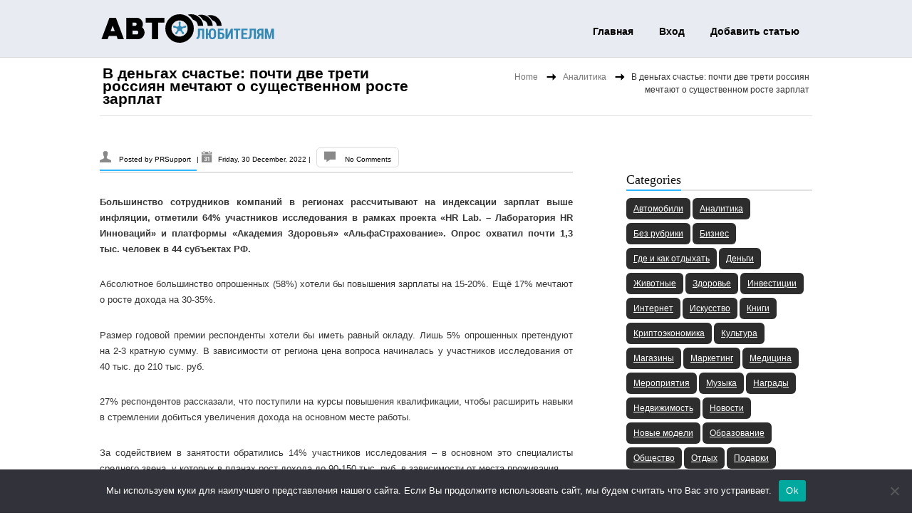

--- FILE ---
content_type: text/html; charset=UTF-8
request_url: https://www.avtolubitelyam.ru/v-dengah-schaste-pochti-dve-treti-rossiyan-mechtajut-o-sushhestvennom-roste-zarplat/
body_size: 21479
content:
<!DOCTYPE html> <html lang="ru-RU"><head><meta http-equiv="Content-Type" content="text/html; charset=UTF-8" /><meta name="viewport" content="width=device-width, initial-scale=1.0, maximum-scale=1.0, user-scalable=0" /><link rel="pingback" href="https://www.avtolubitelyam.ru/xmlrpc.php" /><link rel="profile" href="http://gmpg.org/xfn/11" />





<title>В деньгах счастье: почти две трети россиян мечтают о существенном росте зарплат &#8211; Автолюбителям об автомобилях</title>
<meta name='robots' content='max-image-preview:large' />
	<style>img:is([sizes="auto" i], [sizes^="auto," i]) { contain-intrinsic-size: 3000px 1500px }</style>
	<link rel='dns-prefetch' href='//www.avtolubitelyam.ru' />
<link rel='dns-prefetch' href='//fonts.googleapis.com' />
<link rel="alternate" type="application/rss+xml" title="Автолюбителям об автомобилях &raquo; Feed" href="https://www.avtolubitelyam.ru/feed/" />
<link rel="alternate" type="application/rss+xml" title="Автолюбителям об автомобилях &raquo; Comments Feed" href="https://www.avtolubitelyam.ru/comments/feed/" />
<link rel="alternate" type="application/rss+xml" title="Автолюбителям об автомобилях &raquo; В деньгах счастье: почти две трети россиян мечтают о существенном росте зарплат Comments Feed" href="https://www.avtolubitelyam.ru/v-dengah-schaste-pochti-dve-treti-rossiyan-mechtajut-o-sushhestvennom-roste-zarplat/feed/" />
<script type="text/javascript">
/* <![CDATA[ */
window._wpemojiSettings = {"baseUrl":"https:\/\/s.w.org\/images\/core\/emoji\/15.1.0\/72x72\/","ext":".png","svgUrl":"https:\/\/s.w.org\/images\/core\/emoji\/15.1.0\/svg\/","svgExt":".svg","source":{"concatemoji":"https:\/\/www.avtolubitelyam.ru\/wp-includes\/js\/wp-emoji-release.min.js?ver=6.8.1"}};
/*! This file is auto-generated */
!function(i,n){var o,s,e;function c(e){try{var t={supportTests:e,timestamp:(new Date).valueOf()};sessionStorage.setItem(o,JSON.stringify(t))}catch(e){}}function p(e,t,n){e.clearRect(0,0,e.canvas.width,e.canvas.height),e.fillText(t,0,0);var t=new Uint32Array(e.getImageData(0,0,e.canvas.width,e.canvas.height).data),r=(e.clearRect(0,0,e.canvas.width,e.canvas.height),e.fillText(n,0,0),new Uint32Array(e.getImageData(0,0,e.canvas.width,e.canvas.height).data));return t.every(function(e,t){return e===r[t]})}function u(e,t,n){switch(t){case"flag":return n(e,"\ud83c\udff3\ufe0f\u200d\u26a7\ufe0f","\ud83c\udff3\ufe0f\u200b\u26a7\ufe0f")?!1:!n(e,"\ud83c\uddfa\ud83c\uddf3","\ud83c\uddfa\u200b\ud83c\uddf3")&&!n(e,"\ud83c\udff4\udb40\udc67\udb40\udc62\udb40\udc65\udb40\udc6e\udb40\udc67\udb40\udc7f","\ud83c\udff4\u200b\udb40\udc67\u200b\udb40\udc62\u200b\udb40\udc65\u200b\udb40\udc6e\u200b\udb40\udc67\u200b\udb40\udc7f");case"emoji":return!n(e,"\ud83d\udc26\u200d\ud83d\udd25","\ud83d\udc26\u200b\ud83d\udd25")}return!1}function f(e,t,n){var r="undefined"!=typeof WorkerGlobalScope&&self instanceof WorkerGlobalScope?new OffscreenCanvas(300,150):i.createElement("canvas"),a=r.getContext("2d",{willReadFrequently:!0}),o=(a.textBaseline="top",a.font="600 32px Arial",{});return e.forEach(function(e){o[e]=t(a,e,n)}),o}function t(e){var t=i.createElement("script");t.src=e,t.defer=!0,i.head.appendChild(t)}"undefined"!=typeof Promise&&(o="wpEmojiSettingsSupports",s=["flag","emoji"],n.supports={everything:!0,everythingExceptFlag:!0},e=new Promise(function(e){i.addEventListener("DOMContentLoaded",e,{once:!0})}),new Promise(function(t){var n=function(){try{var e=JSON.parse(sessionStorage.getItem(o));if("object"==typeof e&&"number"==typeof e.timestamp&&(new Date).valueOf()<e.timestamp+604800&&"object"==typeof e.supportTests)return e.supportTests}catch(e){}return null}();if(!n){if("undefined"!=typeof Worker&&"undefined"!=typeof OffscreenCanvas&&"undefined"!=typeof URL&&URL.createObjectURL&&"undefined"!=typeof Blob)try{var e="postMessage("+f.toString()+"("+[JSON.stringify(s),u.toString(),p.toString()].join(",")+"));",r=new Blob([e],{type:"text/javascript"}),a=new Worker(URL.createObjectURL(r),{name:"wpTestEmojiSupports"});return void(a.onmessage=function(e){c(n=e.data),a.terminate(),t(n)})}catch(e){}c(n=f(s,u,p))}t(n)}).then(function(e){for(var t in e)n.supports[t]=e[t],n.supports.everything=n.supports.everything&&n.supports[t],"flag"!==t&&(n.supports.everythingExceptFlag=n.supports.everythingExceptFlag&&n.supports[t]);n.supports.everythingExceptFlag=n.supports.everythingExceptFlag&&!n.supports.flag,n.DOMReady=!1,n.readyCallback=function(){n.DOMReady=!0}}).then(function(){return e}).then(function(){var e;n.supports.everything||(n.readyCallback(),(e=n.source||{}).concatemoji?t(e.concatemoji):e.wpemoji&&e.twemoji&&(t(e.twemoji),t(e.wpemoji)))}))}((window,document),window._wpemojiSettings);
/* ]]> */
</script>
<style id='wp-emoji-styles-inline-css' type='text/css'>

	img.wp-smiley, img.emoji {
		display: inline !important;
		border: none !important;
		box-shadow: none !important;
		height: 1em !important;
		width: 1em !important;
		margin: 0 0.07em !important;
		vertical-align: -0.1em !important;
		background: none !important;
		padding: 0 !important;
	}
</style>
<link rel='stylesheet' id='wp-block-library-css' href='https://www.avtolubitelyam.ru/wp-includes/css/dist/block-library/style.min.css?ver=6.8.1' type='text/css' media='all' />
<style id='classic-theme-styles-inline-css' type='text/css'>
/*! This file is auto-generated */
.wp-block-button__link{color:#fff;background-color:#32373c;border-radius:9999px;box-shadow:none;text-decoration:none;padding:calc(.667em + 2px) calc(1.333em + 2px);font-size:1.125em}.wp-block-file__button{background:#32373c;color:#fff;text-decoration:none}
</style>
<style id='global-styles-inline-css' type='text/css'>
:root{--wp--preset--aspect-ratio--square: 1;--wp--preset--aspect-ratio--4-3: 4/3;--wp--preset--aspect-ratio--3-4: 3/4;--wp--preset--aspect-ratio--3-2: 3/2;--wp--preset--aspect-ratio--2-3: 2/3;--wp--preset--aspect-ratio--16-9: 16/9;--wp--preset--aspect-ratio--9-16: 9/16;--wp--preset--color--black: #000000;--wp--preset--color--cyan-bluish-gray: #abb8c3;--wp--preset--color--white: #ffffff;--wp--preset--color--pale-pink: #f78da7;--wp--preset--color--vivid-red: #cf2e2e;--wp--preset--color--luminous-vivid-orange: #ff6900;--wp--preset--color--luminous-vivid-amber: #fcb900;--wp--preset--color--light-green-cyan: #7bdcb5;--wp--preset--color--vivid-green-cyan: #00d084;--wp--preset--color--pale-cyan-blue: #8ed1fc;--wp--preset--color--vivid-cyan-blue: #0693e3;--wp--preset--color--vivid-purple: #9b51e0;--wp--preset--gradient--vivid-cyan-blue-to-vivid-purple: linear-gradient(135deg,rgba(6,147,227,1) 0%,rgb(155,81,224) 100%);--wp--preset--gradient--light-green-cyan-to-vivid-green-cyan: linear-gradient(135deg,rgb(122,220,180) 0%,rgb(0,208,130) 100%);--wp--preset--gradient--luminous-vivid-amber-to-luminous-vivid-orange: linear-gradient(135deg,rgba(252,185,0,1) 0%,rgba(255,105,0,1) 100%);--wp--preset--gradient--luminous-vivid-orange-to-vivid-red: linear-gradient(135deg,rgba(255,105,0,1) 0%,rgb(207,46,46) 100%);--wp--preset--gradient--very-light-gray-to-cyan-bluish-gray: linear-gradient(135deg,rgb(238,238,238) 0%,rgb(169,184,195) 100%);--wp--preset--gradient--cool-to-warm-spectrum: linear-gradient(135deg,rgb(74,234,220) 0%,rgb(151,120,209) 20%,rgb(207,42,186) 40%,rgb(238,44,130) 60%,rgb(251,105,98) 80%,rgb(254,248,76) 100%);--wp--preset--gradient--blush-light-purple: linear-gradient(135deg,rgb(255,206,236) 0%,rgb(152,150,240) 100%);--wp--preset--gradient--blush-bordeaux: linear-gradient(135deg,rgb(254,205,165) 0%,rgb(254,45,45) 50%,rgb(107,0,62) 100%);--wp--preset--gradient--luminous-dusk: linear-gradient(135deg,rgb(255,203,112) 0%,rgb(199,81,192) 50%,rgb(65,88,208) 100%);--wp--preset--gradient--pale-ocean: linear-gradient(135deg,rgb(255,245,203) 0%,rgb(182,227,212) 50%,rgb(51,167,181) 100%);--wp--preset--gradient--electric-grass: linear-gradient(135deg,rgb(202,248,128) 0%,rgb(113,206,126) 100%);--wp--preset--gradient--midnight: linear-gradient(135deg,rgb(2,3,129) 0%,rgb(40,116,252) 100%);--wp--preset--font-size--small: 13px;--wp--preset--font-size--medium: 20px;--wp--preset--font-size--large: 36px;--wp--preset--font-size--x-large: 42px;--wp--preset--spacing--20: 0.44rem;--wp--preset--spacing--30: 0.67rem;--wp--preset--spacing--40: 1rem;--wp--preset--spacing--50: 1.5rem;--wp--preset--spacing--60: 2.25rem;--wp--preset--spacing--70: 3.38rem;--wp--preset--spacing--80: 5.06rem;--wp--preset--shadow--natural: 6px 6px 9px rgba(0, 0, 0, 0.2);--wp--preset--shadow--deep: 12px 12px 50px rgba(0, 0, 0, 0.4);--wp--preset--shadow--sharp: 6px 6px 0px rgba(0, 0, 0, 0.2);--wp--preset--shadow--outlined: 6px 6px 0px -3px rgba(255, 255, 255, 1), 6px 6px rgba(0, 0, 0, 1);--wp--preset--shadow--crisp: 6px 6px 0px rgba(0, 0, 0, 1);}:where(.is-layout-flex){gap: 0.5em;}:where(.is-layout-grid){gap: 0.5em;}body .is-layout-flex{display: flex;}.is-layout-flex{flex-wrap: wrap;align-items: center;}.is-layout-flex > :is(*, div){margin: 0;}body .is-layout-grid{display: grid;}.is-layout-grid > :is(*, div){margin: 0;}:where(.wp-block-columns.is-layout-flex){gap: 2em;}:where(.wp-block-columns.is-layout-grid){gap: 2em;}:where(.wp-block-post-template.is-layout-flex){gap: 1.25em;}:where(.wp-block-post-template.is-layout-grid){gap: 1.25em;}.has-black-color{color: var(--wp--preset--color--black) !important;}.has-cyan-bluish-gray-color{color: var(--wp--preset--color--cyan-bluish-gray) !important;}.has-white-color{color: var(--wp--preset--color--white) !important;}.has-pale-pink-color{color: var(--wp--preset--color--pale-pink) !important;}.has-vivid-red-color{color: var(--wp--preset--color--vivid-red) !important;}.has-luminous-vivid-orange-color{color: var(--wp--preset--color--luminous-vivid-orange) !important;}.has-luminous-vivid-amber-color{color: var(--wp--preset--color--luminous-vivid-amber) !important;}.has-light-green-cyan-color{color: var(--wp--preset--color--light-green-cyan) !important;}.has-vivid-green-cyan-color{color: var(--wp--preset--color--vivid-green-cyan) !important;}.has-pale-cyan-blue-color{color: var(--wp--preset--color--pale-cyan-blue) !important;}.has-vivid-cyan-blue-color{color: var(--wp--preset--color--vivid-cyan-blue) !important;}.has-vivid-purple-color{color: var(--wp--preset--color--vivid-purple) !important;}.has-black-background-color{background-color: var(--wp--preset--color--black) !important;}.has-cyan-bluish-gray-background-color{background-color: var(--wp--preset--color--cyan-bluish-gray) !important;}.has-white-background-color{background-color: var(--wp--preset--color--white) !important;}.has-pale-pink-background-color{background-color: var(--wp--preset--color--pale-pink) !important;}.has-vivid-red-background-color{background-color: var(--wp--preset--color--vivid-red) !important;}.has-luminous-vivid-orange-background-color{background-color: var(--wp--preset--color--luminous-vivid-orange) !important;}.has-luminous-vivid-amber-background-color{background-color: var(--wp--preset--color--luminous-vivid-amber) !important;}.has-light-green-cyan-background-color{background-color: var(--wp--preset--color--light-green-cyan) !important;}.has-vivid-green-cyan-background-color{background-color: var(--wp--preset--color--vivid-green-cyan) !important;}.has-pale-cyan-blue-background-color{background-color: var(--wp--preset--color--pale-cyan-blue) !important;}.has-vivid-cyan-blue-background-color{background-color: var(--wp--preset--color--vivid-cyan-blue) !important;}.has-vivid-purple-background-color{background-color: var(--wp--preset--color--vivid-purple) !important;}.has-black-border-color{border-color: var(--wp--preset--color--black) !important;}.has-cyan-bluish-gray-border-color{border-color: var(--wp--preset--color--cyan-bluish-gray) !important;}.has-white-border-color{border-color: var(--wp--preset--color--white) !important;}.has-pale-pink-border-color{border-color: var(--wp--preset--color--pale-pink) !important;}.has-vivid-red-border-color{border-color: var(--wp--preset--color--vivid-red) !important;}.has-luminous-vivid-orange-border-color{border-color: var(--wp--preset--color--luminous-vivid-orange) !important;}.has-luminous-vivid-amber-border-color{border-color: var(--wp--preset--color--luminous-vivid-amber) !important;}.has-light-green-cyan-border-color{border-color: var(--wp--preset--color--light-green-cyan) !important;}.has-vivid-green-cyan-border-color{border-color: var(--wp--preset--color--vivid-green-cyan) !important;}.has-pale-cyan-blue-border-color{border-color: var(--wp--preset--color--pale-cyan-blue) !important;}.has-vivid-cyan-blue-border-color{border-color: var(--wp--preset--color--vivid-cyan-blue) !important;}.has-vivid-purple-border-color{border-color: var(--wp--preset--color--vivid-purple) !important;}.has-vivid-cyan-blue-to-vivid-purple-gradient-background{background: var(--wp--preset--gradient--vivid-cyan-blue-to-vivid-purple) !important;}.has-light-green-cyan-to-vivid-green-cyan-gradient-background{background: var(--wp--preset--gradient--light-green-cyan-to-vivid-green-cyan) !important;}.has-luminous-vivid-amber-to-luminous-vivid-orange-gradient-background{background: var(--wp--preset--gradient--luminous-vivid-amber-to-luminous-vivid-orange) !important;}.has-luminous-vivid-orange-to-vivid-red-gradient-background{background: var(--wp--preset--gradient--luminous-vivid-orange-to-vivid-red) !important;}.has-very-light-gray-to-cyan-bluish-gray-gradient-background{background: var(--wp--preset--gradient--very-light-gray-to-cyan-bluish-gray) !important;}.has-cool-to-warm-spectrum-gradient-background{background: var(--wp--preset--gradient--cool-to-warm-spectrum) !important;}.has-blush-light-purple-gradient-background{background: var(--wp--preset--gradient--blush-light-purple) !important;}.has-blush-bordeaux-gradient-background{background: var(--wp--preset--gradient--blush-bordeaux) !important;}.has-luminous-dusk-gradient-background{background: var(--wp--preset--gradient--luminous-dusk) !important;}.has-pale-ocean-gradient-background{background: var(--wp--preset--gradient--pale-ocean) !important;}.has-electric-grass-gradient-background{background: var(--wp--preset--gradient--electric-grass) !important;}.has-midnight-gradient-background{background: var(--wp--preset--gradient--midnight) !important;}.has-small-font-size{font-size: var(--wp--preset--font-size--small) !important;}.has-medium-font-size{font-size: var(--wp--preset--font-size--medium) !important;}.has-large-font-size{font-size: var(--wp--preset--font-size--large) !important;}.has-x-large-font-size{font-size: var(--wp--preset--font-size--x-large) !important;}
:where(.wp-block-post-template.is-layout-flex){gap: 1.25em;}:where(.wp-block-post-template.is-layout-grid){gap: 1.25em;}
:where(.wp-block-columns.is-layout-flex){gap: 2em;}:where(.wp-block-columns.is-layout-grid){gap: 2em;}
:root :where(.wp-block-pullquote){font-size: 1.5em;line-height: 1.6;}
</style>
<link rel='stylesheet' id='custom-comments-css-css' href='https://www.avtolubitelyam.ru/wp-content/plugins/bka-single/asset/styles.css?ver=6.8.1' type='text/css' media='all' />
<link rel='stylesheet' id='cookie-notice-front-css' href='https://www.avtolubitelyam.ru/wp-content/plugins/cookie-notice/css/front.min.css?ver=2.4.16' type='text/css' media='all' />
<link rel='stylesheet' id='reset-css' href='https://www.avtolubitelyam.ru/wp-content/themes/avto-lubitelyam/css/reset.css?ver=1.0.25' type='text/css' media='all' />
<link rel='stylesheet' id='grid-stylesheet-css' href='https://www.avtolubitelyam.ru/wp-content/themes/avto-lubitelyam/css/1008.css?ver=1.0.25' type='text/css' media='all' />
<link rel='stylesheet' id='typography-css' href='https://www.avtolubitelyam.ru/wp-content/themes/avto-lubitelyam/css/typography.css?ver=1.0.25' type='text/css' media='all' />
<link rel='stylesheet' id='biznez-style-css' href='https://www.avtolubitelyam.ru/wp-content/themes/avto-lubitelyam/style.css?ver=1.0.25' type='text/css' media='all' />
<link rel='stylesheet' id='biznez-theme-stylesheet-css' href='https://www.avtolubitelyam.ru/wp-content/themes/avto-lubitelyam/SketchBoard/css/skt-theme-stylesheet.css?ver=1.0.25' type='text/css' media='all' />
<link rel='stylesheet' id='prettyPhoto-css' href='https://www.avtolubitelyam.ru/wp-content/themes/avto-lubitelyam/css/prettyPhoto.css?ver=1.0.25' type='text/css' media='all' />
<link rel='stylesheet' id='orbit-theme-css' href='https://www.avtolubitelyam.ru/wp-content/themes/avto-lubitelyam/css/orbit-1.3.0.css?ver=1.0.25' type='text/css' media='all' />
<link rel='stylesheet' id='portfolioStyle-css' href='https://www.avtolubitelyam.ru/wp-content/themes/avto-lubitelyam/css/portfolioStyle.css?ver=1.0.25' type='text/css' media='all' />
<link rel='stylesheet' id='google-Fonts-OpenSans-css' href='http://fonts.googleapis.com/css?family=Open+Sans%3A400%2C600%2C400italic&#038;ver=6.8.1' type='text/css' media='all' />
<link rel='stylesheet' id='google-Fonts-DroidSerif-css' href='http://fonts.googleapis.com/css?family=Droid+Serif&#038;ver=6.8.1' type='text/css' media='all' />
<link rel='stylesheet' id='biznez-tolltip-css-css' href='https://www.avtolubitelyam.ru/wp-content/themes/avto-lubitelyam/css/tipTip.css?ver=1.0.25' type='text/css' media='all' />
<link rel='stylesheet' id='elusive-webfont-css-css' href='https://www.avtolubitelyam.ru/wp-content/themes/avto-lubitelyam/css/elusive-webfont.css?ver=1.0.25' type='text/css' media='all' />
<link rel='stylesheet' id='elusive-webfont-ie-css-css' href='https://www.avtolubitelyam.ru/wp-content/themes/avto-lubitelyam/css/elusive-webfont-ie7.css?ver=1.0.25' type='text/css' media='all' />
<script type="text/javascript" id="cookie-notice-front-js-before">
/* <![CDATA[ */
var cnArgs = {"ajaxUrl":"https:\/\/www.avtolubitelyam.ru\/wp-admin\/admin-ajax.php","nonce":"cd7c348f78","hideEffect":"fade","position":"bottom","onScroll":false,"onScrollOffset":100,"onClick":false,"cookieName":"cookie_notice_accepted","cookieTime":2592000,"cookieTimeRejected":2592000,"globalCookie":false,"redirection":false,"cache":false,"revokeCookies":false,"revokeCookiesOpt":"automatic"};
/* ]]> */
</script>
<script type="text/javascript" src="https://www.avtolubitelyam.ru/wp-content/plugins/cookie-notice/js/front.min.js?ver=2.4.16" id="cookie-notice-front-js"></script>
<script type="text/javascript" src="https://www.avtolubitelyam.ru/wp-includes/js/jquery/jquery.min.js?ver=3.7.1" id="jquery-core-js"></script>
<script type="text/javascript" src="https://www.avtolubitelyam.ru/wp-includes/js/jquery/jquery-migrate.min.js?ver=3.4.1" id="jquery-migrate-js"></script>
<script type="text/javascript" src="https://www.avtolubitelyam.ru/wp-content/themes/avto-lubitelyam/js/ddsmoothmenu.js?ver=1.0" id="ddsmoothmenusimple-js"></script>
<script type="text/javascript" src="https://www.avtolubitelyam.ru/wp-content/themes/avto-lubitelyam/js/custom.js?ver=1.0" id="custom_slide-js"></script>
<script type="text/javascript" src="https://www.avtolubitelyam.ru/wp-content/themes/avto-lubitelyam/js/jQuery.BlackAndWhite.js?ver=1.0" id="blackandwhite-js"></script>
<link rel="https://api.w.org/" href="https://www.avtolubitelyam.ru/wp-json/" /><link rel="alternate" title="JSON" type="application/json" href="https://www.avtolubitelyam.ru/wp-json/wp/v2/posts/191970" /><link rel="EditURI" type="application/rsd+xml" title="RSD" href="https://www.avtolubitelyam.ru/xmlrpc.php?rsd" />
<meta name="generator" content="WordPress 6.8.1" />
<link rel="canonical" href="https://www.avtolubitelyam.ru/v-dengah-schaste-pochti-dve-treti-rossiyan-mechtajut-o-sushhestvennom-roste-zarplat/" />
<link rel='shortlink' href='https://www.avtolubitelyam.ru/?p=191970' />
<link rel="alternate" title="oEmbed (JSON)" type="application/json+oembed" href="https://www.avtolubitelyam.ru/wp-json/oembed/1.0/embed?url=https%3A%2F%2Fwww.avtolubitelyam.ru%2Fv-dengah-schaste-pochti-dve-treti-rossiyan-mechtajut-o-sushhestvennom-roste-zarplat%2F" />
<meta name="description" content="Большинство сотрудников компаний в регионах рассчитывают на индексации зарплат выше инфляции, отметили 64% участников исследования в рамках проекта «HR Lab. – Лаборатория HR Инноваций» и платформы «Академия Здоровья» «АльфаСтрахование»"><style>
	.skin-bg,div.next,div.prev,.filter .current a,.filter a:hover,.post-image span,.feature_image span,div.slider-nav span.left:hover,div.slider-nav span.right:hover,#respond .form-submit input,.filter li .selected,.widget_tag_cloud a:hover,.lightbox span,.front-icon-wrap,.front-img-wrap,.skt-slide-controls a.skt-prev-slide,.skt-slide-controls a.skt-next-slide,.woocommerce-info:before,.contactmailusform input[type="submit"]{	background-color:#30b7ff; }
	.CallToActionbtn,#content #contact-page form input[type="submit"],#mainnav,.slider-link-box .over-color,a#backtop,thead th{ background:#30b7ff;}
	.widget-title .title-border,#footer .widget-title > span,.menu ul li.item_hover > a,.menu ul li.current_page_item > a,.menu ul li.current-menu-ancestor > a, .menu ul li.current-menu-parent > a,.author-name,.menu ul li a:hover,.jcarousel-clip ul li,.skin-border,.post-image img,#content input:focus, #content textarea:focus,.CallToActionbtn,#respond .form-submit input,.ske_tab_h ul.ske_tabs li.active,.ske_tab_v ul.ske_tabs li.active,.slider-attach,#content .fullwidthmap #map,#content .project_wrap .isotope-item img,#content #contact-page form textarea:focus,#content #contact-page form textarea.error:focus,#content #contact-page form input[type="text"]:focus,#content #contact-page form input[type="email"]:focus,
	#content #contact-page form input[type="url"]:focus,#content #contact-page form input[type="tel"]:focus,
	#content #contact-page form input[type="number"]:focus,#content #contact-page form input[type="range"]:focus,
	#content #contact-page form input[type="date"]:focus,#content #contact-page form input[type="file"]:focus,#content .mapwrap,#content #contact-page form input[type="submit"],.skt-slide,.front-icon-wrap,.front-img-wrap,.widget-container.flickrimg li:hover,.widget-container.sktmultisocialstream li:hover,.widget-container .skt-portfolio-widget li:hover,.woocommerce-info,.contactmailusform input[type="text"]:focus,.contactmailusform textarea:focus,.contactmailusform textarea.error:focus,#content .contact-add iframe{border-color:#30b7ff ;}
	.menu ul li a:hover,.menu ul li.current_page_item > a,a:hover,.readmorebtn a,.skin-color,.entry-title a:hover,.breadcrumb a,.widget-container li:hover,.social li a:hover:before,.teamsocial li span:hover:before,.reply a:hover,#site_map li:hover:before,#mini-menu li a:hover,.menu ul li.current_page_item li a:hover,.pagenavi span.current,.pagenavi a:hover, span.current:hover,.menu ul ul li.current_page_item a,.testmonial-icon.titleimg:before,#clients .clients-right .client-icon.titleimg:before,.latest-icon.titleimg:before,.readmore a,.entry-meta a:hover, .entry-utility a:hover{color:#30b7ff ;}
	#header-area .header-nav-full{background-color:}
	.menu ul li ul{border-bottom-color:#30b7ff;}
	.skt-breadcrumb{ }
	.skt-breadcrumb span.brd_arr{background:url(https://www.avtolubitelyam.ru/wp-content/themes/avto-lubitelyam/images/ber-arrow.png) no-repeat scroll center center transparent;}
	#logo img,#floating_logo img{ width:154px;height:37px; }
</style><link rel="apple-touch-icon" sizes="180x180" href="/apple-touch-icon.png">
<link rel="icon" type="image/png" sizes="32x32" href="/favicon-32x32.png">
<link rel="icon" type="image/png" sizes="16x16" href="/favicon-16x16.png">
<link rel="manifest" href="/site.webmanifest">
<meta name="msapplication-TileColor" content="#da532c">
<meta name="theme-color" content="#ffffff">
</head>
<body class="wp-singular post-template-default single single-post postid-191970 single-format-standard wp-theme-avto-lubitelyam cookies-not-set"><!-- #Header Area -->
<div id="header-area" class="clearfix">	<div class="header-nav-full">		<div class="container_24 clearfix">	      <div class="grid_24">			<div id="header">				<!-- Top Head Section -->				<div id="top-head" class="clearfix">					
<div class="left-section grid_8 alpha">
	<!-- #logo -->
<a id="logoimg" href="https://www.avtolubitelyam.ru/" title="Автолюбителям об автомобилях"></a>
<!-- #logo -->
</div>
<div class="right-section grid_16 omega">						<div class="menu_wrapper">						<div class="mobile_no">Contact:<a href="tel:"> </a></div>						<!-- Hedaer Navigation  -->					<div id="mainnav">						<div id="skenav">							<div class="skenav-mid">							<div id="floating_logo" style="display: none;">										<a href="https://www.avtolubitelyam.ru/" title="Автолюбителям об автомобилях" >											Автолюбителям об автомобилях										</a>							</div>							<div id="menu-container" class="menu clearfix"><ul id="menu-main" class=""><li id="menu-item-112052" class="menu-item menu-item-type-custom menu-item-object-custom menu-item-home menu-item-112052"><a href="https://www.avtolubitelyam.ru/">Главная</a></li>
<li id="menu-item-112054" class="menu-item menu-item-type-custom menu-item-object-custom menu-item-112054"><a href="https://www.avtolubitelyam.ru/wp-admin/">Вход</a></li>
<li id="menu-item-112053" class="menu-item menu-item-type-post_type menu-item-object-page menu-item-112053"><a href="https://www.avtolubitelyam.ru/about/">Добавить статью</a></li>
</ul></div>					    	</div>						</div>					</div>						<!-- Hedaer Navigation  -->						</div>					</div>				  </div>				<div class="clear"></div>				<!-- Top Head Section -->			</div>		  </div>		</div>	</div><!--header-nav-full --></div><!-- #Header Area -->
<!-- #Container Area -->

<div id="container" class="clearfix">

	<div class="container_24 clearfix">

	  <div class="grid_24">

		<div class="skt-breadcrumb grid_11">

			<section class="cont_nav"><div class="cont_nav_inner"><p><a href="https://www.avtolubitelyam.ru/">Home</a>&nbsp;<span class='brd_arr'></span>&nbsp; <a href="https://www.avtolubitelyam.ru/category/analitika/">Аналитика</a>&nbsp;<span class='brd_arr'></span>&nbsp; <span>В деньгах счастье: почти две трети россиян мечтают о существенном росте зарплат</span></p></div></section>
		</div>

		
		
			<div class="pagetitle-wrap clearfix">

				<div class="page-title grid_11">

					В деньгах счастье: почти две трети россиян мечтают о существенном росте зарплат
				</div>

			</div>

		<!--pagetitle-warp-->

		<!-- Content -->

		<div id="content" class="grid_16 alpha">

			<div class="post-191970 post type-post status-publish format-standard hentry category-analitika category-primochki-v-vashe-avto category-finansy tag-analitika tag-oprosy tag-straxovanie tag-finansy" id="post-191970">
			
				
				<div class="entry-meta">

						<span class="author-name"> Posted by <a href="https://www.avtolubitelyam.ru/author/prsupport/" title="Posts by PRSupport" rel="author">PRSupport</a> </span>|
						<span class="date-time">Friday, 30 December, 2022 </span> |	

						<span class="comment"> <a href="https://www.avtolubitelyam.ru/v-dengah-schaste-pochti-dve-treti-rossiyan-mechtajut-o-sushhestvennom-roste-zarplat/#respond">No Comments</a> </span>					

						<span> </span>

				</div> 

				<div class="entry clearfix">

					<div id='body_194197_miss_1'></div> <p class="ql-align-justify"><strong>Большинство сотрудников компаний в регионах рассчитывают на индексации зарплат выше инфляции, отметили 64% участников исследования в рамках проекта «HR Lab. – Лаборатория HR Инноваций» и платформы «Академия Здоровья» «АльфаСтрахование». Опрос охватил почти 1,3 тыс. человек в 44 субъектах РФ.</strong></p><p class="ql-align-justify">Абсолютное большинство опрошенных (58%) хотели бы повышения зарплаты на 15-20%. Ещё 17% мечтают о росте дохода на 30-35%.&nbsp;&nbsp;</p><p class="ql-align-justify">Размер годовой премии респонденты хотели бы иметь равный окладу. Лишь 5% опрошенных претендуют на 2-3 кратную сумму. В зависимости от региона цена вопроса начиналась у участников исследования от 40 тыс. до 210 тыс. руб.</p><p class="ql-align-justify">27% респондентов рассказали, что поступили на курсы повышения квалификации, чтобы расширить навыки в стремлении добиться увеличения дохода на основном месте работы.&nbsp;</p><p class="ql-align-justify">За содействием в занятости обратились 14% участников исследования – в основном это специалисты среднего звена, у которых в планах рост дохода до 90-150 тыс. руб. в зависимости от места проживания.&nbsp;&nbsp;&nbsp;</p><p class="ql-align-justify">Почти 33% участников опроса сообщили, что руководство подтвердило им индексацию зарплаты в среднем на 15% (от 7 до 30 тыс. руб.).</p><p class="ql-align-justify"><em>«Люди оптимистично настроены и готовы работать над собой, развиваться, учиться новому. Многие полны решимости осваивать более сложные или, наоборот, простые, но прибыльные профессии, чтобы улучшить материальное состояние. Далеко не всегда это означает для них смену работодателя&nbsp;&nbsp;</em>–<em>&nbsp;большинство не готовы покидать свое место работы. Это преимущество и для работодателя, так как он сохранит замотивированные профессиональные кадры»,</em>&nbsp;– говорит Алиса Безлюдова, директор департамента маркетинга «Медицина» группы компаний «АльфаСтрахование».</p><p class="ql-align-justify"><br></p><p class="ql-align-justify"><br></p><p class="ql-align-justify"><strong style="color: rgb(77, 77, 77);"><u>Группа «АльфаСтрахование»</u></strong><span style="color: rgb(77, 77, 77);">&nbsp;– крупнейшая частная российская страховая группа с универсальным портфелем страховых услуг, который включает как комплексные программы защиты интересов бизнеса, так и широкий спектр страховых продуктов для частных лиц. Группа объединяет АО «АльфаСтрахование», ООО «АльфаСтрахование-Жизнь», ООО «АльфаСтрахование-ОМС», ООО «Медицина АльфаСтрахования» и входит в состав финансово-промышленного консорциума «Альфа-Групп». Услугами «АльфаСтрахование» пользуются более 31 млн человек и свыше 113 тыс. предприятий. Региональная сеть насчитывает 270 филиалов и отделений по всей стране. Надежность и финансовую устойчивость компании подтверждают рейтинги ведущих рейтинговых агентств: ruАAA по шкале «Эксперт РА», ААА|ru| по шкале «Национального Рейтингового Агентства» и AAA.ru по шкале «Национальные Кредитные Рейтинги» (НКР).</span></p><p><br></p>
    <p>Комментариев пока нет.</p>
<h4>Это интересно:</h4><ul><li><a href="https://www.avtolubitelyam.ru/zhiteli-ekaterinburga-nazvali-glavnye-usloviya-rab-0rduq/">Какова работа мечты??</a></li><li><a href="https://www.avtolubitelyam.ru/rosgosstrakh-zhizn-nagrazhdena-za-liderstvo-v-se-h925/">Каково IC strakh Life постоянно улучшает свои продукты??</a></li><li><a href="https://www.avtolubitelyam.ru/skolko-zarabatyvayut-frontend-razrabotchiki-pers-2n8a/">Какова средняя зарплата типичного работодателя??</a></li><li><a href="https://www.avtolubitelyam.ru/501013-polovina-zhitelejj-voronezha-ubezhdeny-chto-r7ye5/">Группа объединяет АО «АльфаСтрахование», ООО «АльфаСтрахование-Жизнь», ООО «АльфаСтрахование-ОМС», ООО «Медицина АльфаСтрахования».?</a></li><li><a href="https://www.avtolubitelyam.ru/krasnodarskaya-torgovaya-set-tabris-klient-alfastrahovanie/">Каким был победитель конкурса «бест ретаил ентерприсе»??</a></li></ul>
					 <div class="post-tags clearfix">
						This entry was posted in <a href="https://www.avtolubitelyam.ru/category/analitika/" rel="category tag">Аналитика</a>, <a href="https://www.avtolubitelyam.ru/category/primochki-v-vashe-avto/" rel="category tag">Примочки в Ваше Авто</a>, <a href="https://www.avtolubitelyam.ru/category/finansy/" rel="category tag">Финансы</a>						 and tagged <a href="https://www.avtolubitelyam.ru/tag/analitika/" rel="tag">аналитика</a>, <a href="https://www.avtolubitelyam.ru/tag/oprosy/" rel="tag">Опросы</a>, <a href="https://www.avtolubitelyam.ru/tag/straxovanie/" rel="tag">страхование</a>, <a href="https://www.avtolubitelyam.ru/tag/finansy/" rel="tag">финансы</a>
					</div>

					
				</div>

				<div class="comments-template">

					
<!-- You can start editing here. -->
<div id="commentsbox" class="clearfix">

	


	<div id="comment-form">
			<div id="respond" class="comment-respond">
		<h3 id="reply-title" class="comment-reply-title">Leave a Reply</h3><p class="must-log-in">You must be <a href="https://www.avtolubitelyam.ru/wp-login.php?redirect_to=https%3A%2F%2Fwww.avtolubitelyam.ru%2Fv-dengah-schaste-pochti-dve-treti-rossiyan-mechtajut-o-sushhestvennom-roste-zarplat%2F">logged in</a> to post a comment.</p>	</div><!-- #respond -->
	
	</div>

</div>

				</div>

			</div>	

			
			<div class="navigation">

			<span class="nav-previous">&laquo; <a href="https://www.avtolubitelyam.ru/bbr-bank-podkljuchilsya-k-platforme-finuslugi-i-zapustil-vklad-nash-pervyj-3/" rel="prev">ББР Банк подключился к платформе Финуслуги и запустил вклад «Наш Первый»</a></span>

			<span class="nav-next"> <a href="https://www.avtolubitelyam.ru/analitiki-utverzhdajut-dekabr-luchshij-mesyac-dlya-vlozhenij/" rel="next">Аналитики утверждают: декабрь — лучший месяц для вложений!</a> &raquo;</span>

			</div>

					

		</div>

		<!-- Content -->

		<!-- Sider-bar -->

		<div id="sider-bar" class="grid_7 omega"> 

				 
	<!-- #primary .widget-area -->
	<div id="primary" class="widget widget-area" role="complementary">
		<ul class="xoxo">
		<li id="block-2" class="widget-container widget_block"></li><li id="block-3" class="widget-container widget_block"></li><li id="block-4" class="widget-container widget_block"></li><li id="block-5" class="widget-container widget_block"></li><li id="tag_cloud-1" class="widget-container widget_tag_cloud"><h3 class="widget-title">Categories</h3><div class="tagcloud"><a href="https://www.avtolubitelyam.ru/category/avtomobili/" class="tag-cloud-link tag-link-29112 tag-link-position-1" style="font-size: 12.166089965398pt;" aria-label="Автомобили (771 items)">Автомобили</a>
<a href="https://www.avtolubitelyam.ru/category/analitika/" class="tag-cloud-link tag-link-29092 tag-link-position-2" style="font-size: 13.038062283737pt;" aria-label="Аналитика (1,186 items)">Аналитика</a>
<a href="https://www.avtolubitelyam.ru/category/%d0%b1%d0%b5%d0%b7-%d1%80%d1%83%d0%b1%d1%80%d0%b8%d0%ba%d0%b8/" class="tag-cloud-link tag-link-1 tag-link-position-3" style="font-size: 11.294117647059pt;" aria-label="Без рубрики (514 items)">Без рубрики</a>
<a href="https://www.avtolubitelyam.ru/category/biznes/" class="tag-cloud-link tag-link-28802 tag-link-position-4" style="font-size: 14.733564013841pt;" aria-label="Бизнес (2,629 items)">Бизнес</a>
<a href="https://www.avtolubitelyam.ru/category/gde-i-kak-otdyxat/" class="tag-cloud-link tag-link-156 tag-link-position-5" style="font-size: 8.3391003460208pt;" aria-label="Где и как отдыхать (124 items)">Где и как отдыхать</a>
<a href="https://www.avtolubitelyam.ru/category/dengi/" class="tag-cloud-link tag-link-28525 tag-link-position-6" style="font-size: 14.782006920415pt;" aria-label="Деньги (2,662 items)">Деньги</a>
<a href="https://www.avtolubitelyam.ru/category/zhivotnye/" class="tag-cloud-link tag-link-29267 tag-link-position-7" style="font-size: 10.276816608997pt;" aria-label="Животные (318 items)">Животные</a>
<a href="https://www.avtolubitelyam.ru/category/zdorove/" class="tag-cloud-link tag-link-29091 tag-link-position-8" style="font-size: 17.737024221453pt;" aria-label="Здоровье (10,901 items)">Здоровье</a>
<a href="https://www.avtolubitelyam.ru/category/investicii/" class="tag-cloud-link tag-link-28522 tag-link-position-9" style="font-size: 15.024221453287pt;" aria-label="Инвестиции (2,990 items)">Инвестиции</a>
<a href="https://www.avtolubitelyam.ru/category/internet/" class="tag-cloud-link tag-link-29122 tag-link-position-10" style="font-size: 11.391003460208pt;" aria-label="Интернет (536 items)">Интернет</a>
<a href="https://www.avtolubitelyam.ru/category/iskusstvo/" class="tag-cloud-link tag-link-29280 tag-link-position-11" style="font-size: 8.0484429065744pt;" aria-label="Искусство (108 items)">Искусство</a>
<a href="https://www.avtolubitelyam.ru/category/knigi/" class="tag-cloud-link tag-link-29103 tag-link-position-12" style="font-size: 8.8719723183391pt;" aria-label="Книги (162 items)">Книги</a>
<a href="https://www.avtolubitelyam.ru/category/kriptoekonomika/" class="tag-cloud-link tag-link-28521 tag-link-position-13" style="font-size: 8.3391003460208pt;" aria-label="Криптоэкономика (125 items)">Криптоэкономика</a>
<a href="https://www.avtolubitelyam.ru/category/kultura/" class="tag-cloud-link tag-link-29077 tag-link-position-14" style="font-size: 10.034602076125pt;" aria-label="Культура (281 items)">Культура</a>
<a href="https://www.avtolubitelyam.ru/category/magaziny/" class="tag-cloud-link tag-link-29243 tag-link-position-15" style="font-size: 9.6955017301038pt;" aria-label="Магазины (237 items)">Магазины</a>
<a href="https://www.avtolubitelyam.ru/category/marketing/" class="tag-cloud-link tag-link-29205 tag-link-position-16" style="font-size: 10.567474048443pt;" aria-label="Маркетинг (358 items)">Маркетинг</a>
<a href="https://www.avtolubitelyam.ru/category/medicina/" class="tag-cloud-link tag-link-28978 tag-link-position-17" style="font-size: 10.858131487889pt;" aria-label="Медицина (415 items)">Медицина</a>
<a href="https://www.avtolubitelyam.ru/category/meropriyatiya/" class="tag-cloud-link tag-link-28935 tag-link-position-18" style="font-size: 11.9723183391pt;" aria-label="Мероприятия (701 items)">Мероприятия</a>
<a href="https://www.avtolubitelyam.ru/category/muzyka/" class="tag-cloud-link tag-link-29159 tag-link-position-19" style="font-size: 8.6297577854671pt;" aria-label="Музыка (145 items)">Музыка</a>
<a href="https://www.avtolubitelyam.ru/category/nagrady/" class="tag-cloud-link tag-link-29401 tag-link-position-20" style="font-size: 11.584775086505pt;" aria-label="Награды (590 items)">Награды</a>
<a href="https://www.avtolubitelyam.ru/category/nedvizhimost/" class="tag-cloud-link tag-link-29194 tag-link-position-21" style="font-size: 14.103806228374pt;" aria-label="Недвижимость (1,953 items)">Недвижимость</a>
<a href="https://www.avtolubitelyam.ru/category/novosti/" class="tag-cloud-link tag-link-59 tag-link-position-22" style="font-size: 13.522491349481pt;" aria-label="Новости (1,495 items)">Новости</a>
<a href="https://www.avtolubitelyam.ru/category/novye-modeli/" class="tag-cloud-link tag-link-3 tag-link-position-23" style="font-size: 8.242214532872pt;" aria-label="Новые модели (120 items)">Новые модели</a>
<a href="https://www.avtolubitelyam.ru/category/obrazovanie/" class="tag-cloud-link tag-link-29264 tag-link-position-24" style="font-size: 13.667820069204pt;" aria-label="Образование (1,602 items)">Образование</a>
<a href="https://www.avtolubitelyam.ru/category/obshhestvo/" class="tag-cloud-link tag-link-28803 tag-link-position-25" style="font-size: 14.297577854671pt;" aria-label="Общество (2,119 items)">Общество</a>
<a href="https://www.avtolubitelyam.ru/category/otdyx/" class="tag-cloud-link tag-link-29259 tag-link-position-26" style="font-size: 9.5501730103806pt;" aria-label="Отдых (223 items)">Отдых</a>
<a href="https://www.avtolubitelyam.ru/category/podarki/" class="tag-cloud-link tag-link-29242 tag-link-position-27" style="font-size: 9.5017301038062pt;" aria-label="Подарки (218 items)">Подарки</a>
<a href="https://www.avtolubitelyam.ru/category/politika/" class="tag-cloud-link tag-link-29359 tag-link-position-28" style="font-size: 11.294117647059pt;" aria-label="Политика (511 items)">Политика</a>
<a href="https://www.avtolubitelyam.ru/category/prazdniki/" class="tag-cloud-link tag-link-29261 tag-link-position-29" style="font-size: 8pt;" aria-label="Праздники (105 items)">Праздники</a>
<a href="https://www.avtolubitelyam.ru/category/primochki-v-vashe-avto/" class="tag-cloud-link tag-link-159 tag-link-position-30" style="font-size: 22pt;" aria-label="Примочки в Ваше Авто (83,106 items)">Примочки в Ваше Авто</a>
<a href="https://www.avtolubitelyam.ru/category/proizvodstvo/" class="tag-cloud-link tag-link-29115 tag-link-position-31" style="font-size: 11.294117647059pt;" aria-label="Производство (507 items)">Производство</a>
<a href="https://www.avtolubitelyam.ru/category/promyshlennost/" class="tag-cloud-link tag-link-29486 tag-link-position-32" style="font-size: 8.4359861591696pt;" aria-label="Промышленность (132 items)">Промышленность</a>
<a href="https://www.avtolubitelyam.ru/category/puteshestviya/" class="tag-cloud-link tag-link-29260 tag-link-position-33" style="font-size: 10.906574394464pt;" aria-label="Путешествия (427 items)">Путешествия</a>
<a href="https://www.avtolubitelyam.ru/category/rabota-biznes/" class="tag-cloud-link tag-link-29331 tag-link-position-34" style="font-size: 9.0657439446367pt;" aria-label="Работа Бизнес (175 items)">Работа Бизнес</a>
<a href="https://www.avtolubitelyam.ru/category/razvlecheniya/" class="tag-cloud-link tag-link-29223 tag-link-position-35" style="font-size: 8.9688581314879pt;" aria-label="Развлечения (169 items)">Развлечения</a>
<a href="https://www.avtolubitelyam.ru/category/reklama-i-marketing/" class="tag-cloud-link tag-link-29101 tag-link-position-36" style="font-size: 8.9204152249135pt;" aria-label="Реклама и маркетинг (164 items)">Реклама и маркетинг</a>
<a href="https://www.avtolubitelyam.ru/category/sobytiya/" class="tag-cloud-link tag-link-29123 tag-link-position-37" style="font-size: 10.325259515571pt;" aria-label="События (325 items)">События</a>
<a href="https://www.avtolubitelyam.ru/category/sport/" class="tag-cloud-link tag-link-28986 tag-link-position-38" style="font-size: 10.955017301038pt;" aria-label="Спорт (431 items)">Спорт</a>
<a href="https://www.avtolubitelyam.ru/category/stroitelstvo/" class="tag-cloud-link tag-link-29031 tag-link-position-39" style="font-size: 11.778546712803pt;" aria-label="Строительство (651 items)">Строительство</a>
<a href="https://www.avtolubitelyam.ru/category/texnologii/" class="tag-cloud-link tag-link-29379 tag-link-position-40" style="font-size: 10.906574394464pt;" aria-label="Технологии (424 items)">Технологии</a>
<a href="https://www.avtolubitelyam.ru/category/transport/" class="tag-cloud-link tag-link-28594 tag-link-position-41" style="font-size: 9.1141868512111pt;" aria-label="Транспорт (180 items)">Транспорт</a>
<a href="https://www.avtolubitelyam.ru/category/turizm/" class="tag-cloud-link tag-link-28955 tag-link-position-42" style="font-size: 10.809688581315pt;" aria-label="Туризм (410 items)">Туризм</a>
<a href="https://www.avtolubitelyam.ru/category/uslugi/" class="tag-cloud-link tag-link-29232 tag-link-position-43" style="font-size: 9.6470588235294pt;" aria-label="Услуги (234 items)">Услуги</a>
<a href="https://www.avtolubitelyam.ru/category/finansy/" class="tag-cloud-link tag-link-28795 tag-link-position-44" style="font-size: 15.266435986159pt;" aria-label="Финансы (3,416 items)">Финансы</a>
<a href="https://www.avtolubitelyam.ru/category/ekonomika/" class="tag-cloud-link tag-link-29360 tag-link-position-45" style="font-size: 15.314878892734pt;" aria-label="Экономика (3,448 items)">Экономика</a></div>
</li><li id="tag_cloud-2" class="widget-container widget_tag_cloud"><h3 class="widget-title">Tags</h3><div class="tagcloud"><a href="https://www.avtolubitelyam.ru/tag/miniinthebox/" class="tag-cloud-link tag-link-10937 tag-link-position-1" style="font-size: 10.333333333333pt;" aria-label="miniinthebox (2,871 items)">miniinthebox</a>
<a href="https://www.avtolubitelyam.ru/tag/avtokresla/" class="tag-cloud-link tag-link-7161 tag-link-position-2" style="font-size: 8.9607843137255pt;" aria-label="Автокресла (2,287 items)">Автокресла</a>
<a href="https://www.avtolubitelyam.ru/tag/aksessuary/" class="tag-cloud-link tag-link-9010 tag-link-position-3" style="font-size: 18.705882352941pt;" aria-label="Аксессуары (11,681 items)">Аксессуары</a>
<a href="https://www.avtolubitelyam.ru/tag/diski/" class="tag-cloud-link tag-link-9284 tag-link-position-4" style="font-size: 9.7843137254902pt;" aria-label="Диски (2,642 items)">Диски</a>
<a href="https://www.avtolubitelyam.ru/tag/pirogovskij-universitet/" class="tag-cloud-link tag-link-65981 tag-link-position-5" style="font-size: 15.411764705882pt;" aria-label="Пироговский Университет (6,801 items)">Пироговский Университет</a>
<a href="https://www.avtolubitelyam.ru/tag/rnimu/" class="tag-cloud-link tag-link-65980 tag-link-position-6" style="font-size: 15.549019607843pt;" aria-label="РНИМУ (6,843 items)">РНИМУ</a>
<a href="https://www.avtolubitelyam.ru/tag/finansy-i-investicii/" class="tag-cloud-link tag-link-32011 tag-link-position-7" style="font-size: 8.4117647058824pt;" aria-label="Финансы и инвестиции (2,076 items)">Финансы и инвестиции</a>
<a href="https://www.avtolubitelyam.ru/tag/avto/" class="tag-cloud-link tag-link-7581 tag-link-position-8" style="font-size: 12.666666666667pt;" aria-label="авто (4,285 items)">авто</a>
<a href="https://www.avtolubitelyam.ru/tag/avtomobil/" class="tag-cloud-link tag-link-6 tag-link-position-9" style="font-size: 17.058823529412pt;" aria-label="автомобиль (9,011 items)">автомобиль</a>
<a href="https://www.avtolubitelyam.ru/tag/alyuminievyj/" class="tag-cloud-link tag-link-8970 tag-link-position-10" style="font-size: 9.921568627451pt;" aria-label="алюминиевый (2,697 items)">алюминиевый</a>
<a href="https://www.avtolubitelyam.ru/tag/analitika/" class="tag-cloud-link tag-link-1235 tag-link-position-11" style="font-size: 8.5490196078431pt;" aria-label="аналитика (2,126 items)">аналитика</a>
<a href="https://www.avtolubitelyam.ru/tag/bezopasnost/" class="tag-cloud-link tag-link-260 tag-link-position-12" style="font-size: 8.9607843137255pt;" aria-label="безопасность (2,303 items)">безопасность</a>
<a href="https://www.avtolubitelyam.ru/tag/vozmozhnost/" class="tag-cloud-link tag-link-471 tag-link-position-13" style="font-size: 8pt;" aria-label="возможность (1,960 items)">возможность</a>
<a href="https://www.avtolubitelyam.ru/tag/vstroit/" class="tag-cloud-link tag-link-7821 tag-link-position-14" style="font-size: 9.0980392156863pt;" aria-label="встроить (2,364 items)">встроить</a>
<a href="https://www.avtolubitelyam.ru/tag/vysokij/" class="tag-cloud-link tag-link-497 tag-link-position-15" style="font-size: 8.5490196078431pt;" aria-label="высокий (2,145 items)">высокий</a>
<a href="https://www.avtolubitelyam.ru/tag/diametr/" class="tag-cloud-link tag-link-8969 tag-link-position-16" style="font-size: 10.882352941176pt;" aria-label="диаметр (3,181 items)">диаметр</a>
<a href="https://www.avtolubitelyam.ru/tag/zdorove/" class="tag-cloud-link tag-link-393 tag-link-position-17" style="font-size: 15.411764705882pt;" aria-label="здоровье (6,683 items)">здоровье</a>
<a href="https://www.avtolubitelyam.ru/tag/internet/" class="tag-cloud-link tag-link-215 tag-link-position-18" style="font-size: 21.588235294118pt;" aria-label="интернет (19,078 items)">интернет</a>
<a href="https://www.avtolubitelyam.ru/tag/issledovaniya/" class="tag-cloud-link tag-link-27575 tag-link-position-19" style="font-size: 8pt;" aria-label="исследования (1,963 items)">исследования</a>
<a href="https://www.avtolubitelyam.ru/tag/kamera/" class="tag-cloud-link tag-link-752 tag-link-position-20" style="font-size: 8.4117647058824pt;" aria-label="камера (2,103 items)">камера</a>
<a href="https://www.avtolubitelyam.ru/tag/kolichestvo/" class="tag-cloud-link tag-link-270 tag-link-position-21" style="font-size: 11.294117647059pt;" aria-label="количество (3,411 items)">количество</a>
<a href="https://www.avtolubitelyam.ru/tag/komplekt/" class="tag-cloud-link tag-link-4184 tag-link-position-22" style="font-size: 11.294117647059pt;" aria-label="комплект (3,424 items)">комплект</a>
<a href="https://www.avtolubitelyam.ru/tag/krepezhnyj/" class="tag-cloud-link tag-link-9491 tag-link-position-23" style="font-size: 9.921568627451pt;" aria-label="крепежный (2,680 items)">крепежный</a>
<a href="https://www.avtolubitelyam.ru/tag/kupit/" class="tag-cloud-link tag-link-455 tag-link-position-24" style="font-size: 19.666666666667pt;" aria-label="купить (13,675 items)">купить</a>
<a href="https://www.avtolubitelyam.ru/tag/magazin/" class="tag-cloud-link tag-link-832 tag-link-position-25" style="font-size: 21.313725490196pt;" aria-label="магазин (18,395 items)">магазин</a>
<a href="https://www.avtolubitelyam.ru/tag/maksimalnyj/" class="tag-cloud-link tag-link-34 tag-link-position-26" style="font-size: 8pt;" aria-label="максимальный (1,948 items)">максимальный</a>
<a href="https://www.avtolubitelyam.ru/tag/marketing/" class="tag-cloud-link tag-link-3798 tag-link-position-27" style="font-size: 8.2745098039216pt;" aria-label="маркетинг (2,060 items)">маркетинг</a>
<a href="https://www.avtolubitelyam.ru/tag/material/" class="tag-cloud-link tag-link-349 tag-link-position-28" style="font-size: 14.725490196078pt;" aria-label="материал (6,008 items)">материал</a>
<a href="https://www.avtolubitelyam.ru/tag/medicina/" class="tag-cloud-link tag-link-2704 tag-link-position-29" style="font-size: 15pt;" aria-label="медицина (6,331 items)">медицина</a>
<a href="https://www.avtolubitelyam.ru/tag/moto/" class="tag-cloud-link tag-link-6071 tag-link-position-30" style="font-size: 12.254901960784pt;" aria-label="мото (3,991 items)">мото</a>
<a href="https://www.avtolubitelyam.ru/tag/moshhnost/" class="tag-cloud-link tag-link-35 tag-link-position-31" style="font-size: 10.333333333333pt;" aria-label="мощность (2,888 items)">мощность</a>
<a href="https://www.avtolubitelyam.ru/tag/otverstie/" class="tag-cloud-link tag-link-8971 tag-link-position-32" style="font-size: 10.470588235294pt;" aria-label="отверстие (2,964 items)">отверстие</a>
<a href="https://www.avtolubitelyam.ru/tag/podklyuchenie/" class="tag-cloud-link tag-link-3195 tag-link-position-33" style="font-size: 8.6862745098039pt;" aria-label="подключение (2,190 items)">подключение</a>
<a href="https://www.avtolubitelyam.ru/tag/pozvolyat/" class="tag-cloud-link tag-link-291 tag-link-position-34" style="font-size: 8.8235294117647pt;" aria-label="позволять (2,229 items)">позволять</a>
<a href="https://www.avtolubitelyam.ru/tag/razmer/" class="tag-cloud-link tag-link-38 tag-link-position-35" style="font-size: 13.078431372549pt;" aria-label="размер (4,574 items)">размер</a>
<a href="https://www.avtolubitelyam.ru/tag/raspolozhenie/" class="tag-cloud-link tag-link-584 tag-link-position-36" style="font-size: 10.058823529412pt;" aria-label="расположение (2,781 items)">расположение</a>
<a href="https://www.avtolubitelyam.ru/tag/sistema/" class="tag-cloud-link tag-link-33 tag-link-position-37" style="font-size: 11.019607843137pt;" aria-label="система (3,229 items)">система</a>
<a href="https://www.avtolubitelyam.ru/tag/specialnyj/" class="tag-cloud-link tag-link-170 tag-link-position-38" style="font-size: 22pt;" aria-label="специальный (20,317 items)">специальный</a>
<a href="https://www.avtolubitelyam.ru/tag/straxovanie/" class="tag-cloud-link tag-link-3327 tag-link-position-39" style="font-size: 8.2745098039216pt;" aria-label="страхование (2,047 items)">страхование</a>
<a href="https://www.avtolubitelyam.ru/tag/temperatura/" class="tag-cloud-link tag-link-757 tag-link-position-40" style="font-size: 8.2745098039216pt;" aria-label="температура (2,046 items)">температура</a>
<a href="https://www.avtolubitelyam.ru/tag/ustanovka/" class="tag-cloud-link tag-link-19 tag-link-position-41" style="font-size: 8.5490196078431pt;" aria-label="установка (2,141 items)">установка</a>
<a href="https://www.avtolubitelyam.ru/tag/ustrojstvo/" class="tag-cloud-link tag-link-111 tag-link-position-42" style="font-size: 11.294117647059pt;" aria-label="устройство (3,355 items)">устройство</a>
<a href="https://www.avtolubitelyam.ru/tag/cenediametr/" class="tag-cloud-link tag-link-9492 tag-link-position-43" style="font-size: 9.6470588235294pt;" aria-label="ценедиаметр (2,585 items)">ценедиаметр</a>
<a href="https://www.avtolubitelyam.ru/tag/centralnyj/" class="tag-cloud-link tag-link-8472 tag-link-position-44" style="font-size: 9.921568627451pt;" aria-label="центральный (2,709 items)">центральный</a>
<a href="https://www.avtolubitelyam.ru/tag/shtatnyj/" class="tag-cloud-link tag-link-1136 tag-link-position-45" style="font-size: 9.3725490196078pt;" aria-label="штатный (2,477 items)">штатный</a></div>
</li><li id="calendar-1" class="widget-container widget_calendar"><div id="calendar_wrap" class="calendar_wrap"><table id="wp-calendar" class="wp-calendar-table">
	<caption>January 2026</caption>
	<thead>
	<tr>
		<th scope="col" aria-label="Monday">M</th>
		<th scope="col" aria-label="Tuesday">T</th>
		<th scope="col" aria-label="Wednesday">W</th>
		<th scope="col" aria-label="Thursday">T</th>
		<th scope="col" aria-label="Friday">F</th>
		<th scope="col" aria-label="Saturday">S</th>
		<th scope="col" aria-label="Sunday">S</th>
	</tr>
	</thead>
	<tbody>
	<tr>
		<td colspan="3" class="pad">&nbsp;</td><td><a href="https://www.avtolubitelyam.ru/2026/01/01/" aria-label="Posts published on January 1, 2026">1</a></td><td><a href="https://www.avtolubitelyam.ru/2026/01/02/" aria-label="Posts published on January 2, 2026">2</a></td><td><a href="https://www.avtolubitelyam.ru/2026/01/03/" aria-label="Posts published on January 3, 2026">3</a></td><td><a href="https://www.avtolubitelyam.ru/2026/01/04/" aria-label="Posts published on January 4, 2026">4</a></td>
	</tr>
	<tr>
		<td><a href="https://www.avtolubitelyam.ru/2026/01/05/" aria-label="Posts published on January 5, 2026">5</a></td><td>6</td><td><a href="https://www.avtolubitelyam.ru/2026/01/07/" aria-label="Posts published on January 7, 2026">7</a></td><td><a href="https://www.avtolubitelyam.ru/2026/01/08/" aria-label="Posts published on January 8, 2026">8</a></td><td><a href="https://www.avtolubitelyam.ru/2026/01/09/" aria-label="Posts published on January 9, 2026">9</a></td><td><a href="https://www.avtolubitelyam.ru/2026/01/10/" aria-label="Posts published on January 10, 2026">10</a></td><td><a href="https://www.avtolubitelyam.ru/2026/01/11/" aria-label="Posts published on January 11, 2026">11</a></td>
	</tr>
	<tr>
		<td><a href="https://www.avtolubitelyam.ru/2026/01/12/" aria-label="Posts published on January 12, 2026">12</a></td><td><a href="https://www.avtolubitelyam.ru/2026/01/13/" aria-label="Posts published on January 13, 2026">13</a></td><td><a href="https://www.avtolubitelyam.ru/2026/01/14/" aria-label="Posts published on January 14, 2026">14</a></td><td><a href="https://www.avtolubitelyam.ru/2026/01/15/" aria-label="Posts published on January 15, 2026">15</a></td><td><a href="https://www.avtolubitelyam.ru/2026/01/16/" aria-label="Posts published on January 16, 2026">16</a></td><td id="today"><a href="https://www.avtolubitelyam.ru/2026/01/17/" aria-label="Posts published on January 17, 2026">17</a></td><td>18</td>
	</tr>
	<tr>
		<td>19</td><td>20</td><td>21</td><td>22</td><td>23</td><td>24</td><td>25</td>
	</tr>
	<tr>
		<td>26</td><td>27</td><td>28</td><td>29</td><td>30</td><td>31</td>
		<td class="pad" colspan="1">&nbsp;</td>
	</tr>
	</tbody>
	</table><nav aria-label="Previous and next months" class="wp-calendar-nav">
		<span class="wp-calendar-nav-prev"><a href="https://www.avtolubitelyam.ru/2025/12/">&laquo; Dec</a></span>
		<span class="pad">&nbsp;</span>
		<span class="wp-calendar-nav-next">&nbsp;</span>
	</nav></div></li>
		</ul>
	</div>
	<!-- #primary .widget-area -->

	<!-- #secondary .widget-area -->
	<div id="secondary" class="widget widget-area" role="complementary">
		<ul class="xoxo">
			
		</ul>
	</div>
	<!-- #secondary .widget-area -->

		</div>

		<!-- Sider-bar -->

	</div>

  </div>

</div>

<!-- #Container Area -->

<!-- #Footer Area -->
<div id="footer-area">
	<div class="container_24 clearfix">
		<div class="grid_24">
			<div id="footer" class="page">
				<div id="foot-sidebar">
					<div id="footer-widget-area" role="complementary">
	<div id="first" class="grid_6 omega widget widget-area"> 
		<ul class="xoxo">
					</ul>
	</div><!-- #first .widget-area -->

	<div id="second" class="grid_6 omega widget widget-area">
		<ul class="xoxo">
					</ul>
	</div><!-- #second .widget-area -->

	<div id="third" class="grid_6 omega widget widget-area">
		<ul class="xoxo">
					</ul>
	</div><!-- #third .widget-area -->

	

	<div id="fourth" class="grid_6 omega widget widget-area">
		<ul class="xoxo">
					</ul>
	</div><!-- #first .widget-area -->
    
    
</div><!-- #footer-widget-area -->

				</div>
			</div>
		</div>
	</div>
	<div class="bottom_wrapper container_24 clearfix">
		<div id="site-info" class="grid_10">Proudly Powered by WordPress</div>
		<div class="owner grid_12">Biznez Theme By <a href="https://sketchthemes.com" title="SketchThemes">SketchThemes</a></a></div>
	 </div><!-- #bottom_wrapper -->
</div>
<a href="JavaScript:void(0);" title="Back To Top" id="backtop"></a>
<!-- #Footer Area -->
<script type="speculationrules">
{"prefetch":[{"source":"document","where":{"and":[{"href_matches":"\/*"},{"not":{"href_matches":["\/wp-*.php","\/wp-admin\/*","\/wp-content\/uploads\/*","\/wp-content\/*","\/wp-content\/plugins\/*","\/wp-content\/themes\/avto-lubitelyam\/*","\/*\\?(.+)"]}},{"not":{"selector_matches":"a[rel~=\"nofollow\"]"}},{"not":{"selector_matches":".no-prefetch, .no-prefetch a"}}]},"eagerness":"conservative"}]}
</script>
<p style="text-align: center; margin: 20px;"><a href="https://www.business-key.com/conditions.html" target="_blank" style="margin-right:10px;">Пользовательское соглашение</a></p><script type="text/javascript">
	jQuery(document).ready(function(){									
		jQuery("body").addClass("page-template-template-fullwidthslider-php");
	});
</script>
<script type="text/javascript">
jQuery(document).ready(function(){
jQuery(window).load(function() {
       jQuery('#featuredslider,#featuredfullslider').orbit({
			 animation: 'fade',                  // fade, horizontal-slide, vertical-slide, horizontal-push
			 animationSpeed:800,                // how fast animtions are
			 timer: true, 			 // true or false to have the timer
			 advanceSpeed:4000, 		 // if timer is enabled, time between transitions 
			 pauseOnHover: false, 		 // if you hover pauses the slider
			 startClockOnMouseOut: false, 	 // if clock should start on MouseOut
			 startClockOnMouseOutAfter:1000, 	 // how long after MouseOut should the timer start again
			 directionalNav:true, 		 // manual advancing directional navs
			 captions: true, 			 // do you want captions?
			 captionAnimation: 'fade', 		 // fade, slideOpen, none
			 captionAnimationSpeed: 800, 	 // if so how quickly should they animate in
			 bullets:true,			 // true or false to activate the bullet navigation
			 bulletThumbs: false,		 // thumbnails for the bullets
			 bulletThumbLocation: '',		 // location from this file where thumbs will be
			 afterSlideChange: function(){} 	 // empty function 
});
});
});
</script>
<script type="text/javascript">

//Jcarousel jQuery
(function($){
	$.fn.sketchslider = function(config){
	
		var defaults = {
			'autoscroll': 0,
			'slides'    : '3',
			'delay'     : '6000',
			'tspeed'    : '1000',
			'hoverpause': 1
		};
		
		var base = this,
		sktslider = {},
		startCycle,
		obj = $(this),
		objWrap = obj.find('ul.skt-slider-wrap');
		
		this.sktslider_initShow = function()
		{
			sktslider.options = $.extend({}, defaults, config);
			
			//Declare required vb's
				var slide = obj.find('li.skt-slide'),
				count = slide.length,
				slideWidth = obj.find('li.skt-slide:first').outerWidth(true),
				slideHeight = obj.find('li.skt-slide:first').outerHeight(true),
				tSlidesW = (count*slideWidth),
				vSlides = sktslider.options.slides * slideWidth,
				stopPosition = tSlidesW - vSlides,
				startSlider,nextnav,prevnav;

			//set css for obj's element
			obj.css({'position':'relative','overflow':'hidden','width':vSlides,'height':slideHeight,'text-align':'center'});
			objWrap.css({'height':slideHeight,'position':'relative','left':0,'width':tSlidesW,'visibility':'visible'});
			
			
			// auto play function
			function startSlider(){
				startCycle = setInterval(function(){
						if(objWrap.position().left > -stopPosition && !objWrap.is(":animated"))
							objWrap.animate({left: "-=" + slideWidth},sktslider.options.tspeed);
						else
							objWrap.animate({left: 0},sktslider.options.tspeed);
				}, sktslider.options.delay);
			}

			controlSlider = function(){
				clearInterval(startCycle);
				if(sktslider.options.autoscroll){
					startSlider();
				}
			}
			
			//bulid navigation
			if(count > 1){
				obj.after('<div class="skt-slide-controls"><a href="javascript:void(0)" class="skt-prev-slide">Prev Slide</a><a href="javascript:void(0)" class="skt-next-slide">Next Slide</a></div>')
				obj.next('div.skt-slide-controls').css({'margin':'0 auto','width':vSlides});
				
				nextnav = obj.next('div.skt-slide-controls').find('a.skt-next-slide');
				prevnav = obj.next('div.skt-slide-controls').find('a.skt-prev-slide');
				
				prevnav.on('click',function(){
					if(objWrap.position().left < 0 && !objWrap.is(":animated"))
						objWrap.stop().animate({left: "+=" + slideWidth},sktslider.options.tspeed);
					else
						objWrap.stop().animate({left: -stopPosition},sktslider.options.tspeed);
					controlSlider();
				});
				
				nextnav.on('click',function(){
					if(objWrap.position().left > -stopPosition && !objWrap.is(":animated"))
						objWrap.stop().animate({left: "-=" + slideWidth},sktslider.options.tspeed);
					else
						objWrap.stop().animate({left: 0},sktslider.options.tspeed);
					controlSlider();
				});
				
				if(sktslider.options.autoscroll){
					startSlider();
				}
			}
			
			//pause on hover
			if(count > 1 && sktslider.options.hoverpause){
				objWrap.hover(function(){
					clearInterval(startCycle);
					},function(){ 
					startSlider();
				});
			}
		}	
		
		//Reload the current slideshow
		this.reloadShow = function(options){
			if (options != undefined) config = options;
			base.sktslider_destroyShow();
			base.sktslider_initShow();
		}
		
		
		//Destroy the current slideshow
		this.sktslider_destroyShow = function(){			
			// stop the auto show
			clearInterval(startCycle);
			// remove any controls / pagers that have been appended
			$('.skt-slide-controls').remove();
			$('.skt-slide-controls',obj,objWrap).removeAttr('style');
		}
	
		return this.each(function(){
			base.sktslider_initShow();
		});
	};

})(jQuery);

var sktslider;

jQuery(document).ready(function(){

//call Jcarousel jQuery
	sktslider = jQuery('#skt-slider').sketchslider({
			'autoscroll':0,
			'slides':'4',
			'delay':  1000,
			'tspeed'    : 1000,
			'hoverpause': 0		});	

});


jQuery(window).bind('orientationchange', function(event) {
//call Jcarousel jQuery
		sktslider.reloadShow({
			'autoscroll':0,
			'slides':'4',
			'delay':  1000,
			'tspeed'    : 1000,
			'hoverpause': 0		});	

});

</script><script type="text/javascript" src="https://www.avtolubitelyam.ru/wp-includes/js/comment-reply.min.js?ver=6.8.1" id="comment-reply-js" async="async" data-wp-strategy="async"></script>
<script type="text/javascript" src="https://www.avtolubitelyam.ru/wp-content/themes/avto-lubitelyam/js/jquery.orbit-1.3.0.js?ver=1.0" id="orbitslider-js"></script>
<script type="text/javascript" src="https://www.avtolubitelyam.ru/wp-content/themes/avto-lubitelyam/js/jquery.prettyPhoto.js?ver=1.0" id="colorboxsimple-js"></script>
<script type="text/javascript" src="https://www.avtolubitelyam.ru/wp-content/themes/avto-lubitelyam/js/kwiks.js?ver=1.0" id="kwiks_slide-js"></script>
<script type="text/javascript" src="https://www.avtolubitelyam.ru/wp-content/themes/avto-lubitelyam/js/jquery.easing.1.3.js?ver=1.0" id="easing_slide-js"></script>
<script type="text/javascript" src="https://www.avtolubitelyam.ru/wp-content/themes/avto-lubitelyam/js/jquery.tipTip.js?ver=1.0" id="tolltip-js-js"></script>
<script type="text/javascript" src="https://www.avtolubitelyam.ru/wp-content/themes/avto-lubitelyam/js/stickyheader.js?ver=6.8.1" id="biznez-lite-stickyheader-js"></script>
<!-- Yandex.Metrika informer -->
<a href="https://metrika.yandex.ru/stat/?id=26039034&amp;from=informer"
target="_blank" rel="nofollow"><img src="https://informer.yandex.ru/informer/26039034/3_1_FFFFFFFF_EFEFEFFF_0_pageviews"
style="width:88px; height:31px; border:0;" alt="Яндекс.Метрика" title="Яндекс.Метрика: данные за сегодня (просмотры, визиты и уникальные посетители)" class="ym-advanced-informer" data-cid="26039034" data-lang="ru" /></a>
<!-- /Yandex.Metrika informer -->

<!-- Yandex.Metrika counter -->
<script type="text/javascript" >
   (function(m,e,t,r,i,k,a){m[i]=m[i]||function(){(m[i].a=m[i].a||[]).push(arguments)};
   m[i].l=1*new Date();k=e.createElement(t),a=e.getElementsByTagName(t)[0],k.async=1,k.src=r,a.parentNode.insertBefore(k,a)})
   (window, document, "script", "https://mc.yandex.ru/metrika/tag.js", "ym");

   ym(26039034, "init", {
        id:26039034,
        clickmap:true,
        trackLinks:true,
        accurateTrackBounce:true
   });
</script>
<noscript><div><img src="https://mc.yandex.ru/watch/26039034" style="position:absolute; left:-9999px;" alt="" /></div></noscript>
<!-- /Yandex.Metrika counter -->

<!-- Business Key Code -->
<a title="Посмотреть все сайты в рейтинге" target="_blank" href="http://www.business-key.com/top/"><img alt="Кнопка рейтинга Business-Key Top Sites" src="http://www.business-key.com/top/2612.gif" width="88" height="31" border="0" /></a>
<!-- /Business Key Code -->
<script src="https://www.business-key.com/mon/pix.php?d=www.avtolubitelyam.ru&pid=191970&u=https%3A%2F%2Fwww.avtolubitelyam.ru%2F%3Fp%3D191970&r=192956320"></script>   <style>
	  
	 .request_form input{
		 color: black;
		 background: white;
	 } 
	 .request_form button{
		 background: #eee;
		 color: black;
		 font-weight: bold;
		 text-transform: uppercase;
	 }
    /* Стили для плавающей иконки */
    #publish-btn {
      position: fixed;
      right: 80px;
      bottom: 50px;
      background: #728b8b;
      color: #fff;
      padding: 12px 18px 12px 14px;
      border-radius: 30px;
      font-size: 18px;
      cursor: pointer;
      box-shadow: 0 4px 18px rgba(0,0,0,0.12);
      opacity: 0;
      transform: translateY(30px);
      transition: opacity 0.3s, transform 0.3s;
      z-index: 100;
      pointer-events: none; /* Чтобы не было кликабельно до появления */
    }
     #publish-btn a{
      display: flex;
      align-items: center;

	 }
    #publish-btn a:link,#publish-btn a:hover,#publish-btn a:visited{
		color: white;
	}
    #publish-btn.visible {
      opacity: 1;
      transform: translateY(0);
      pointer-events: auto; /* теперь кликабельно */
    }
    /* SVG стили */
    #publish-btn .icon {
      width: 32px;
      height: 32px;
      margin-right: 10px;
      fill: #fff;
      flex-shrink: 0;
    }
    @media (max-width: 575px) {
      #publish-btn {
        font-size: 15px;
        right: 15px;
        bottom: 20px;
        padding: 10px 14px 10px 10px;
      }
      #publish-btn .icon {
        width: 20px;
        height: 20px;
        margin-right: 7px;
      }
    }
  </style>

<div id="publish-btn">
	<a rel="nofollow noindex" href="https://www.avtolubitelyam.ru/otpravit-zayavku-na-probnyj-dostup-k-publikacii/">
    <svg class="icon" viewBox="0 0 24 24">
      <path d="M19 21H5c-1.1 0-2-.9-2-2V5c0-1.1.9-2 2-2h7v2H5v14h14v-7h2v7c0 1.1-.9 2-2 2zm-8-5.5v-5h2v5h3l-4 4-4-4h3zm7.59-11.41L20.17 4 10 14.17l-4.17-4.18L7.59 8l2.41 2.41L17.59 4z"/>
    </svg>
    Опубликовать</a> </div>

  <script>
    function showPublishButtonOnScroll() {
      var btn = document.getElementById('publish-btn');
      var totalHeight = document.documentElement.scrollHeight - document.documentElement.clientHeight;
      var scrolled = window.scrollY || document.documentElement.scrollTop;
      if(totalHeight < 10) return; // дуже короткая страница

//      if (scrolled / totalHeight >= 0.0) {
        btn.classList.add('visible');
//      } else {
//        btn.classList.remove('visible');
//      }
    }
    window.addEventListener('scroll', showPublishButtonOnScroll);
    // Проверим при загрузке showPublishButtonOnScroll();
  </script>

		<!-- Cookie Notice plugin v2.4.16 by Hu-manity.co https://hu-manity.co/ -->
		<div id="cookie-notice" role="dialog" class="cookie-notice-hidden cookie-revoke-hidden cn-position-bottom" aria-label="Cookie Notice" style="background-color: rgba(50,50,58,1);"><div class="cookie-notice-container" style="color: #fff"><span id="cn-notice-text" class="cn-text-container">Мы используем куки для наилучшего представления нашего сайта. Если Вы продолжите использовать сайт, мы будем считать что Вас это устраивает.</span><span id="cn-notice-buttons" class="cn-buttons-container"><a href="#" id="cn-accept-cookie" data-cookie-set="accept" class="cn-set-cookie cn-button" aria-label="Ok" style="background-color: #00a99d">Ok</a></span><span id="cn-close-notice" data-cookie-set="accept" class="cn-close-icon" title="Нет"></span></div>
			
		</div>
		<!-- / Cookie Notice plugin -->
</body>
</html>